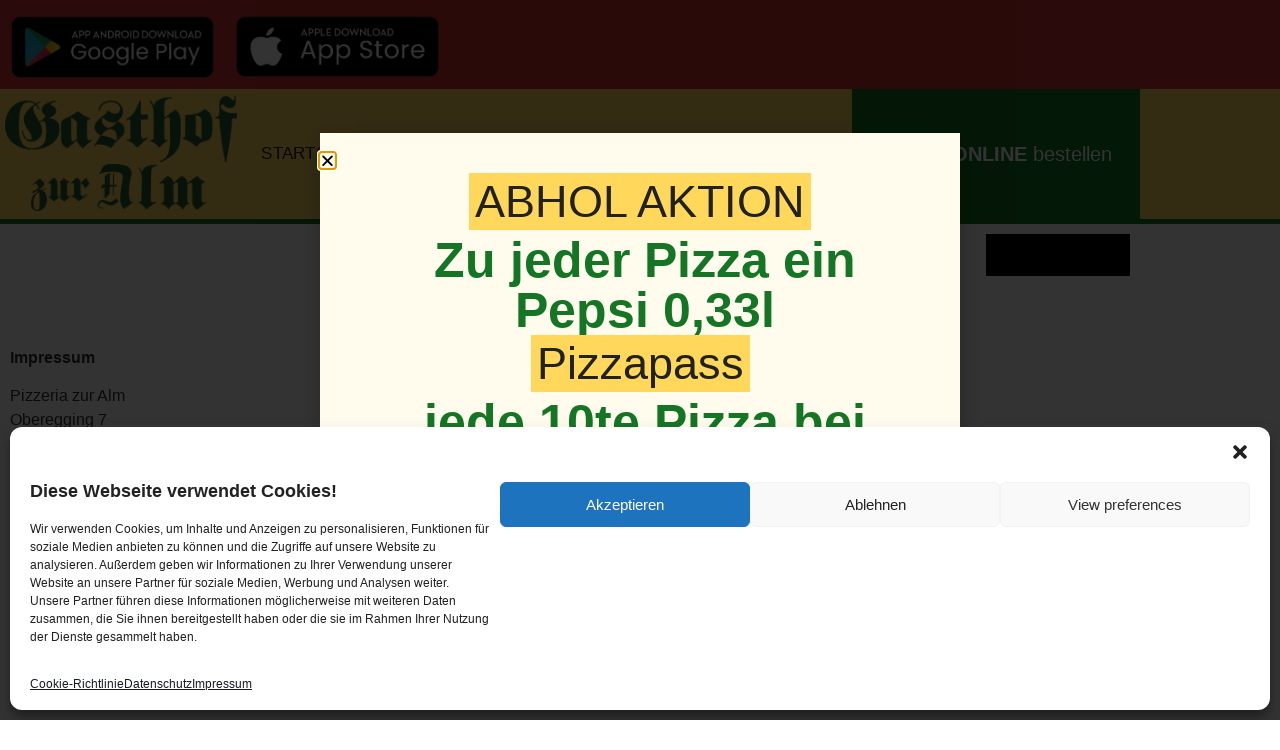

--- FILE ---
content_type: text/css
request_url: https://www.pizzeria-zur-alm.at/wp-content/uploads/elementor/css/post-10.css?ver=1768767433
body_size: 227
content:
.elementor-10 .elementor-element.elementor-element-e94ffd3 .elementor-button{background-color:#000000;font-size:18px;font-weight:300;text-shadow:0px 0px 10px rgba(0,0,0,0.3);border-radius:0px 0px 0px 0px;}.elementor-10 .elementor-element.elementor-element-e94ffd3 .elementor-button-content-wrapper{flex-direction:row;}.elementor-10 .elementor-element.elementor-element-a9dcd82 > .elementor-container{max-width:800px;}.elementor-10 .elementor-element.elementor-element-a9dcd82{margin-top:50px;margin-bottom:50px;}

--- FILE ---
content_type: text/css
request_url: https://www.pizzeria-zur-alm.at/wp-content/uploads/elementor/css/post-20.css?ver=1768762400
body_size: 1624
content:
.elementor-20 .elementor-element.elementor-element-309939c3:not(.elementor-motion-effects-element-type-background), .elementor-20 .elementor-element.elementor-element-309939c3 > .elementor-motion-effects-container > .elementor-motion-effects-layer{background-color:#D13030;}.elementor-20 .elementor-element.elementor-element-309939c3 > .elementor-container{max-width:450px;}.elementor-20 .elementor-element.elementor-element-309939c3{transition:background 0.3s, border 0.3s, border-radius 0.3s, box-shadow 0.3s;margin-top:0px;margin-bottom:0px;padding:5px 0px 0px 0px;}.elementor-20 .elementor-element.elementor-element-309939c3 > .elementor-background-overlay{transition:background 0.3s, border-radius 0.3s, opacity 0.3s;}.elementor-20 .elementor-element.elementor-element-8ee79c6:not(.elementor-motion-effects-element-type-background), .elementor-20 .elementor-element.elementor-element-8ee79c6 > .elementor-motion-effects-container > .elementor-motion-effects-layer{background-color:var( --e-global-color-3d33a40 );}.elementor-20 .elementor-element.elementor-element-8ee79c6{border-style:solid;border-width:0px 0px 5px 0px;border-color:var( --e-global-color-77e5d7f );transition:background 0.3s, border 0.3s, border-radius 0.3s, box-shadow 0.3s;padding:0% 0% 0% 0%;}.elementor-20 .elementor-element.elementor-element-8ee79c6 > .elementor-background-overlay{transition:background 0.3s, border-radius 0.3s, opacity 0.3s;}.elementor-bc-flex-widget .elementor-20 .elementor-element.elementor-element-2fcdfb12.elementor-column .elementor-widget-wrap{align-items:center;}.elementor-20 .elementor-element.elementor-element-2fcdfb12.elementor-column.elementor-element[data-element_type="column"] > .elementor-widget-wrap.elementor-element-populated{align-content:center;align-items:center;}.elementor-20 .elementor-element.elementor-element-2fcdfb12 > .elementor-widget-wrap > .elementor-widget:not(.elementor-widget__width-auto):not(.elementor-widget__width-initial):not(:last-child):not(.elementor-absolute){margin-block-end:0px;}.elementor-20 .elementor-element.elementor-element-2fcdfb12 > .elementor-element-populated{margin:0px 0px 0px 0px;--e-column-margin-right:0px;--e-column-margin-left:0px;padding:5px 5px 5px 5px;}.elementor-bc-flex-widget .elementor-20 .elementor-element.elementor-element-1e9fd204.elementor-column .elementor-widget-wrap{align-items:center;}.elementor-20 .elementor-element.elementor-element-1e9fd204.elementor-column.elementor-element[data-element_type="column"] > .elementor-widget-wrap.elementor-element-populated{align-content:center;align-items:center;}.elementor-20 .elementor-element.elementor-element-1e9fd204 > .elementor-element-populated{margin:0px 0px 0px 0px;--e-column-margin-right:0px;--e-column-margin-left:0px;padding:0px 0px 0px 0px;}.elementor-20 .elementor-element.elementor-element-57d3e7cc > .elementor-widget-container{margin:0px -2px 0px 0px;padding:0px 0px 0px 0px;}.elementor-20 .elementor-element.elementor-element-57d3e7cc .elementor-menu-toggle{margin:0 auto;background-color:rgba(255, 255, 255, 0);}.elementor-20 .elementor-element.elementor-element-57d3e7cc .elementor-nav-menu .elementor-item{font-family:"Helvetica", Sans-serif;font-size:17px;font-weight:400;text-transform:uppercase;letter-spacing:0.3px;}.elementor-20 .elementor-element.elementor-element-57d3e7cc .elementor-nav-menu--main .elementor-item{color:var( --e-global-color-928efc4 );fill:var( --e-global-color-928efc4 );padding-left:10px;padding-right:10px;padding-top:55px;padding-bottom:55px;}.elementor-20 .elementor-element.elementor-element-57d3e7cc .elementor-nav-menu--main .elementor-item:hover,
					.elementor-20 .elementor-element.elementor-element-57d3e7cc .elementor-nav-menu--main .elementor-item.elementor-item-active,
					.elementor-20 .elementor-element.elementor-element-57d3e7cc .elementor-nav-menu--main .elementor-item.highlighted,
					.elementor-20 .elementor-element.elementor-element-57d3e7cc .elementor-nav-menu--main .elementor-item:focus{color:var( --e-global-color-9d794ff );}.elementor-20 .elementor-element.elementor-element-57d3e7cc .elementor-nav-menu--main:not(.e--pointer-framed) .elementor-item:before,
					.elementor-20 .elementor-element.elementor-element-57d3e7cc .elementor-nav-menu--main:not(.e--pointer-framed) .elementor-item:after{background-color:var( --e-global-color-77e5d7f );}.elementor-20 .elementor-element.elementor-element-57d3e7cc .e--pointer-framed .elementor-item:before,
					.elementor-20 .elementor-element.elementor-element-57d3e7cc .e--pointer-framed .elementor-item:after{border-color:var( --e-global-color-77e5d7f );}.elementor-20 .elementor-element.elementor-element-57d3e7cc .elementor-nav-menu--main .elementor-item.elementor-item-active{color:var( --e-global-color-9d794ff );}.elementor-20 .elementor-element.elementor-element-57d3e7cc .elementor-nav-menu--main:not(.e--pointer-framed) .elementor-item.elementor-item-active:before,
					.elementor-20 .elementor-element.elementor-element-57d3e7cc .elementor-nav-menu--main:not(.e--pointer-framed) .elementor-item.elementor-item-active:after{background-color:var( --e-global-color-77e5d7f );}.elementor-20 .elementor-element.elementor-element-57d3e7cc .e--pointer-framed .elementor-item.elementor-item-active:before,
					.elementor-20 .elementor-element.elementor-element-57d3e7cc .e--pointer-framed .elementor-item.elementor-item-active:after{border-color:var( --e-global-color-77e5d7f );}.elementor-20 .elementor-element.elementor-element-57d3e7cc{--e-nav-menu-horizontal-menu-item-margin:calc( 0px / 2 );}.elementor-20 .elementor-element.elementor-element-57d3e7cc .elementor-nav-menu--main:not(.elementor-nav-menu--layout-horizontal) .elementor-nav-menu > li:not(:last-child){margin-bottom:0px;}.elementor-20 .elementor-element.elementor-element-57d3e7cc .elementor-nav-menu--dropdown a, .elementor-20 .elementor-element.elementor-element-57d3e7cc .elementor-menu-toggle{color:var( --e-global-color-9d794ff );fill:var( --e-global-color-9d794ff );}.elementor-20 .elementor-element.elementor-element-57d3e7cc .elementor-nav-menu--dropdown{background-color:#33363B;border-style:solid;border-color:#000000;}.elementor-20 .elementor-element.elementor-element-57d3e7cc .elementor-nav-menu--dropdown .elementor-item, .elementor-20 .elementor-element.elementor-element-57d3e7cc .elementor-nav-menu--dropdown  .elementor-sub-item{font-family:"Roboto", Sans-serif;font-size:19px;font-weight:400;text-transform:uppercase;}.elementor-20 .elementor-element.elementor-element-57d3e7cc .elementor-nav-menu--dropdown li:not(:last-child){border-style:solid;border-color:#000000;border-bottom-width:0px;}.elementor-20 .elementor-element.elementor-element-57d3e7cc .elementor-nav-menu--main > .elementor-nav-menu > li > .elementor-nav-menu--dropdown, .elementor-20 .elementor-element.elementor-element-57d3e7cc .elementor-nav-menu__container.elementor-nav-menu--dropdown{margin-top:39px !important;}.elementor-20 .elementor-element.elementor-element-57d3e7cc div.elementor-menu-toggle{color:#FFFFFF;}.elementor-20 .elementor-element.elementor-element-57d3e7cc div.elementor-menu-toggle svg{fill:#FFFFFF;}.elementor-20 .elementor-element.elementor-element-57d3e7cc div.elementor-menu-toggle:hover, .elementor-20 .elementor-element.elementor-element-57d3e7cc div.elementor-menu-toggle:focus{color:#ACA298;}.elementor-20 .elementor-element.elementor-element-57d3e7cc div.elementor-menu-toggle:hover svg, .elementor-20 .elementor-element.elementor-element-57d3e7cc div.elementor-menu-toggle:focus svg{fill:#ACA298;}.elementor-20 .elementor-element.elementor-element-36f42aa1:not(.elementor-motion-effects-element-type-background) > .elementor-widget-wrap, .elementor-20 .elementor-element.elementor-element-36f42aa1 > .elementor-widget-wrap > .elementor-motion-effects-container > .elementor-motion-effects-layer{background-color:var( --e-global-color-77e5d7f );}.elementor-bc-flex-widget .elementor-20 .elementor-element.elementor-element-36f42aa1.elementor-column .elementor-widget-wrap{align-items:center;}.elementor-20 .elementor-element.elementor-element-36f42aa1.elementor-column.elementor-element[data-element_type="column"] > .elementor-widget-wrap.elementor-element-populated{align-content:center;align-items:center;}.elementor-20 .elementor-element.elementor-element-36f42aa1 > .elementor-element-populated{transition:background 0.3s, border 0.3s, border-radius 0.3s, box-shadow 0.3s;padding:0px 0px 0px 0px;}.elementor-20 .elementor-element.elementor-element-36f42aa1 > .elementor-element-populated > .elementor-background-overlay{transition:background 0.3s, border-radius 0.3s, opacity 0.3s;}.elementor-20 .elementor-element.elementor-element-1c3941ac .elementor-button{background-color:var( --e-global-color-77e5d7f );font-family:"Roboto", Sans-serif;font-size:20px;font-weight:400;fill:#FFFFFF;color:#FFFFFF;border-radius:0px 0px 0px 0px;padding:30px 25px 30px 25px;}.elementor-20 .elementor-element.elementor-element-1c3941ac .elementor-button-content-wrapper{flex-direction:row;}.elementor-20 .elementor-element.elementor-element-138eb041:not(.elementor-motion-effects-element-type-background), .elementor-20 .elementor-element.elementor-element-138eb041 > .elementor-motion-effects-container > .elementor-motion-effects-layer{background-color:var( --e-global-color-aef4fc7 );}.elementor-20 .elementor-element.elementor-element-138eb041{transition:background 0.3s, border 0.3s, border-radius 0.3s, box-shadow 0.3s;}.elementor-20 .elementor-element.elementor-element-138eb041 > .elementor-background-overlay{transition:background 0.3s, border-radius 0.3s, opacity 0.3s;}.elementor-20 .elementor-element.elementor-element-f94ced9 .elementor-button{background-color:var( --e-global-color-aef4fc7 );font-family:"Roboto", Sans-serif;font-size:21px;font-weight:400;fill:#FFFFFF;color:#FFFFFF;border-radius:0px 0px 0px 0px;padding:38px 25px 36px 25px;}.elementor-20 .elementor-element.elementor-element-f94ced9 .elementor-button-content-wrapper{flex-direction:row;}.elementor-theme-builder-content-area{height:400px;}.elementor-location-header:before, .elementor-location-footer:before{content:"";display:table;clear:both;}@media(max-width:1024px){.elementor-20 .elementor-element.elementor-element-309939c3{margin-top:0px;margin-bottom:0px;}.elementor-20 .elementor-element.elementor-element-57d3e7cc .elementor-nav-menu--dropdown{border-width:0px 0px 1px 0px;}.elementor-20 .elementor-element.elementor-element-57d3e7cc .elementor-nav-menu--dropdown a{padding-top:20px;padding-bottom:20px;}.elementor-20 .elementor-element.elementor-element-57d3e7cc .elementor-nav-menu--main > .elementor-nav-menu > li > .elementor-nav-menu--dropdown, .elementor-20 .elementor-element.elementor-element-57d3e7cc .elementor-nav-menu__container.elementor-nav-menu--dropdown{margin-top:37px !important;}.elementor-20 .elementor-element.elementor-element-1c3941ac .elementor-button{padding:15px 15px 15px 15px;}}@media(max-width:767px){.elementor-20 .elementor-element.elementor-element-309939c3{margin-top:0px;margin-bottom:0px;padding:0px 0px 10px 0px;}.elementor-20 .elementor-element.elementor-element-22c38542{width:50%;}.elementor-20 .elementor-element.elementor-element-2562a8b2{width:50%;}.elementor-20 .elementor-element.elementor-element-8ee79c6{margin-top:0px;margin-bottom:0px;padding:00px 00px 00px 00px;}.elementor-20 .elementor-element.elementor-element-2fcdfb12{width:70%;}.elementor-20 .elementor-element.elementor-element-2fcdfb12.elementor-column > .elementor-widget-wrap{justify-content:center;}.elementor-20 .elementor-element.elementor-element-2fcdfb12 > .elementor-element-populated{margin:5px 5px 5px 5px;--e-column-margin-right:5px;--e-column-margin-left:5px;}.elementor-20 .elementor-element.elementor-element-1e9fd204{width:30%;}.elementor-20 .elementor-element.elementor-element-1e9fd204 > .elementor-element-populated{padding:0px 0px 0px 0px;}.elementor-20 .elementor-element.elementor-element-57d3e7cc .elementor-nav-menu--main > .elementor-nav-menu > li > .elementor-nav-menu--dropdown, .elementor-20 .elementor-element.elementor-element-57d3e7cc .elementor-nav-menu__container.elementor-nav-menu--dropdown{margin-top:16px !important;}.elementor-20 .elementor-element.elementor-element-57d3e7cc{--nav-menu-icon-size:40px;}.elementor-20 .elementor-element.elementor-element-36f42aa1{width:36%;}.elementor-20 .elementor-element.elementor-element-138eb041{margin-top:0px;margin-bottom:0px;padding:0px 0px 0px 0px;}.elementor-20 .elementor-element.elementor-element-73f99405 > .elementor-element-populated{margin:0px 0px 0px 0px;--e-column-margin-right:0px;--e-column-margin-left:0px;padding:0px 0px 0px 0px;}.elementor-20 .elementor-element.elementor-element-f94ced9 .elementor-button{padding:25px 25px 25px 25px;}}@media(min-width:768px){.elementor-20 .elementor-element.elementor-element-2fcdfb12{width:21.22%;}.elementor-20 .elementor-element.elementor-element-1e9fd204{width:53.538%;}.elementor-20 .elementor-element.elementor-element-36f42aa1{width:25.253%;}}@media(max-width:1024px) and (min-width:768px){.elementor-20 .elementor-element.elementor-element-2fcdfb12{width:25%;}.elementor-20 .elementor-element.elementor-element-1e9fd204{width:50%;}.elementor-20 .elementor-element.elementor-element-36f42aa1{width:25%;}}

--- FILE ---
content_type: text/css
request_url: https://www.pizzeria-zur-alm.at/wp-content/uploads/elementor/css/post-24.css?ver=1768762400
body_size: 256
content:
.elementor-24 .elementor-element.elementor-element-8482fc3{font-size:14px;}.elementor-24 .elementor-element.elementor-element-af36be2{text-align:end;font-size:16px;}.elementor-theme-builder-content-area{height:400px;}.elementor-location-header:before, .elementor-location-footer:before{content:"";display:table;clear:both;}@media(max-width:767px){.elementor-24 .elementor-element.elementor-element-6d21098{margin-top:0px;margin-bottom:0px;padding:10px 0px 15px 0px;}.elementor-24 .elementor-element.elementor-element-8482fc3{text-align:center;}.elementor-24 .elementor-element.elementor-element-af36be2{text-align:center;}}

--- FILE ---
content_type: text/css
request_url: https://www.pizzeria-zur-alm.at/wp-content/uploads/elementor/css/post-564.css?ver=1768762400
body_size: 793
content:
.elementor-564 .elementor-element.elementor-element-5569413:not(.elementor-motion-effects-element-type-background), .elementor-564 .elementor-element.elementor-element-5569413 > .elementor-motion-effects-container > .elementor-motion-effects-layer{background-color:#FFFCEE;}.elementor-564 .elementor-element.elementor-element-5569413{transition:background 0.3s, border 0.3s, border-radius 0.3s, box-shadow 0.3s;}.elementor-564 .elementor-element.elementor-element-5569413 > .elementor-background-overlay{transition:background 0.3s, border-radius 0.3s, opacity 0.3s;}.elementor-bc-flex-widget .elementor-564 .elementor-element.elementor-element-6b0f77b.elementor-column .elementor-widget-wrap{align-items:center;}.elementor-564 .elementor-element.elementor-element-6b0f77b.elementor-column.elementor-element[data-element_type="column"] > .elementor-widget-wrap.elementor-element-populated{align-content:center;align-items:center;}.elementor-564 .elementor-element.elementor-element-6b0f77b.elementor-column > .elementor-widget-wrap{justify-content:center;}.elementor-564 .elementor-element.elementor-element-6b0f77b > .elementor-element-populated{padding:40px 40px 40px 40px;}.elementor-564 .elementor-element.elementor-element-ea4c70d{width:initial;max-width:initial;text-align:center;}.elementor-564 .elementor-element.elementor-element-ea4c70d > .elementor-widget-container{background-color:#FFD75B;margin:0px 0px 10px 0px;padding:6px 6px 6px 6px;}.elementor-564 .elementor-element.elementor-element-ea4c70d .elementor-heading-title{font-size:45px;font-weight:300;color:var( --e-global-color-928efc4 );}.elementor-564 .elementor-element.elementor-element-3913c56{width:initial;max-width:initial;text-align:center;}.elementor-564 .elementor-element.elementor-element-3913c56 > .elementor-widget-container{margin:-5px 0px 0px 10px;padding:0px 0px 0px 0px;}.elementor-564 .elementor-element.elementor-element-3913c56 .elementor-heading-title{font-family:"Alumni Sans", Sans-serif;font-size:50px;font-weight:600;color:var( --e-global-color-77e5d7f );}.elementor-564 .elementor-element.elementor-element-ddb9081{width:initial;max-width:initial;text-align:center;}.elementor-564 .elementor-element.elementor-element-ddb9081 > .elementor-widget-container{background-color:#FFD75B;margin:0px 0px 10px 0px;padding:6px 6px 6px 6px;}.elementor-564 .elementor-element.elementor-element-ddb9081 .elementor-heading-title{font-size:45px;font-weight:300;color:var( --e-global-color-928efc4 );}.elementor-564 .elementor-element.elementor-element-c59c702{width:initial;max-width:initial;text-align:center;}.elementor-564 .elementor-element.elementor-element-c59c702 > .elementor-widget-container{margin:-5px 0px 0px 10px;padding:0px 0px 0px 0px;}.elementor-564 .elementor-element.elementor-element-c59c702 .elementor-heading-title{font-family:"Alumni Sans", Sans-serif;font-size:50px;font-weight:600;color:var( --e-global-color-77e5d7f );}#elementor-popup-modal-564{background-color:rgba(0,0,0,.8);justify-content:center;align-items:center;pointer-events:all;}#elementor-popup-modal-564 .dialog-message{width:640px;height:auto;}#elementor-popup-modal-564 .dialog-close-button{display:flex;}#elementor-popup-modal-564 .dialog-widget-content{box-shadow:2px 8px 23px 3px rgba(0,0,0,0.2);}@media(max-width:1024px) and (min-width:768px){.elementor-564 .elementor-element.elementor-element-6b0f77b{width:50%;}}@media(max-width:1024px){.elementor-564 .elementor-element.elementor-element-6b0f77b > .elementor-element-populated{padding:30px 30px 30px 30px;}.elementor-564 .elementor-element.elementor-element-ea4c70d{text-align:center;}.elementor-564 .elementor-element.elementor-element-ddb9081{text-align:center;}}@media(max-width:767px){.elementor-564 .elementor-element.elementor-element-ea4c70d > .elementor-widget-container{padding:5px 5px 5px 5px;}.elementor-564 .elementor-element.elementor-element-ea4c70d .elementor-heading-title{font-size:35px;}.elementor-564 .elementor-element.elementor-element-3913c56 > .elementor-widget-container{margin:10px 0px 10px 0px;}.elementor-564 .elementor-element.elementor-element-3913c56 .elementor-heading-title{font-size:45px;}.elementor-564 .elementor-element.elementor-element-ddb9081 > .elementor-widget-container{padding:5px 5px 5px 5px;}.elementor-564 .elementor-element.elementor-element-ddb9081 .elementor-heading-title{font-size:35px;}.elementor-564 .elementor-element.elementor-element-c59c702 > .elementor-widget-container{margin:10px 0px 10px 0px;}.elementor-564 .elementor-element.elementor-element-c59c702 .elementor-heading-title{font-size:45px;}}